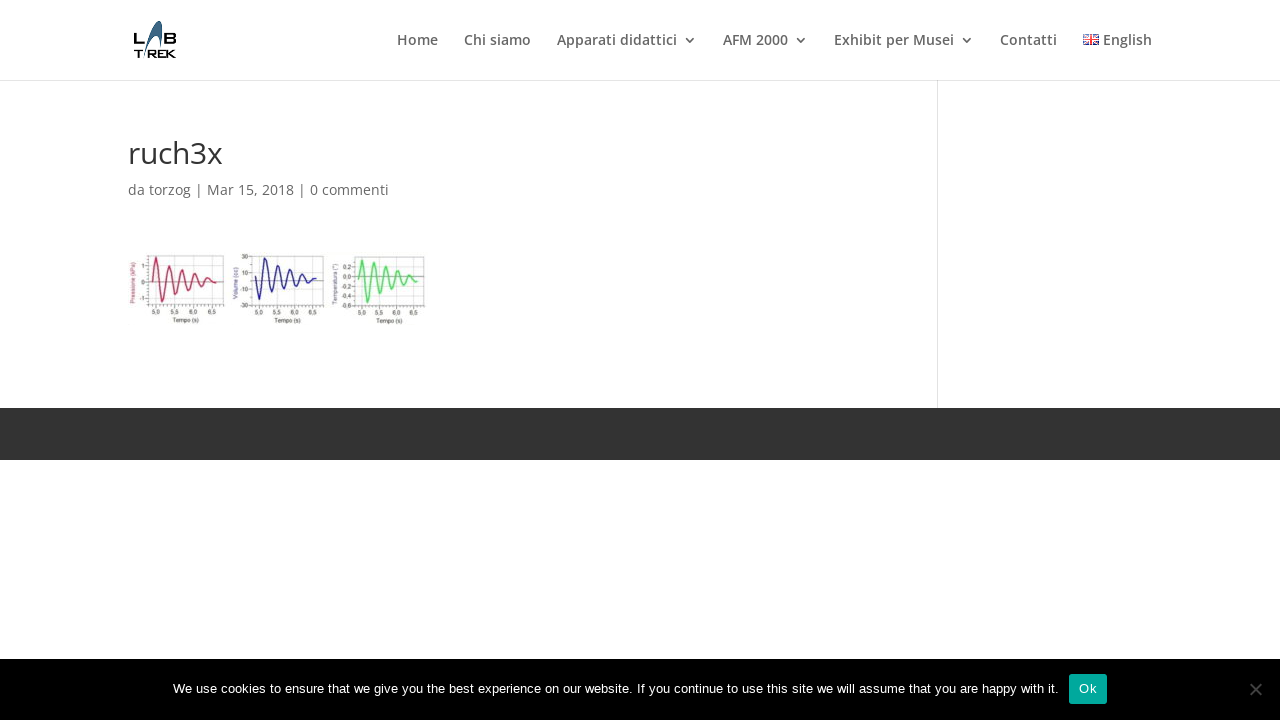

--- FILE ---
content_type: text/css
request_url: https://www.labtrek.it/wp-content/themes/Divi-child/style.css?ver=4.27.4
body_size: 63
content:
/*
Theme Name:     Divi Child
Theme URI:      http://example.com/
Description:    Tema child per Divi
Author:         Qui il vostro nome
Author URI:     http://example.com/about/
Template:       Divi
Version:        1.0.0
*/
@import url("../Divi/style.css");

--- FILE ---
content_type: text/css
request_url: https://www.labtrek.it/wp-content/et-cache/676/et-core-unified-cpt-tb-1872-deferred-676.min.css?ver=1735517972
body_size: 392
content:
div.et_pb_section.et_pb_section_10000{background-image:url(https://www.labtrek.it/wp-content/uploads/2017/03/pendolo.jpg)!important}.et_pb_section_10000{height:1000px}.et_pb_row_10000{position:fixed!important;top:50%;bottom:auto;left:50%;right:auto;transform:translateX(-50%) translateY(-50%)}body.logged-in.admin-bar .et_pb_row_10000{top:calc(50% + 32px)}.et_pb_blurb_10000.et_pb_blurb .et_pb_module_header,.et_pb_blurb_10000.et_pb_blurb .et_pb_module_header a,.et_pb_blurb_10001.et_pb_blurb .et_pb_module_header,.et_pb_blurb_10001.et_pb_blurb .et_pb_module_header a,.et_pb_blurb_10002.et_pb_blurb .et_pb_module_header,.et_pb_blurb_10002.et_pb_blurb .et_pb_module_header a{font-weight:800;color:#ffffff!important;text-align:center}.et_pb_blurb_10000.et_pb_blurb,.et_pb_blurb_10001.et_pb_blurb,.et_pb_blurb_10002.et_pb_blurb{background-color:rgba(63,102,131,0.6);border-radius:20px 20px 20px 20px;overflow:hidden;border-width:1px;border-color:#ffffff;height:250px;padding-top:30px!important;padding-right:10px!important;padding-bottom:30px!important;padding-left:9px!important}.et_pb_blurb_10000,.et_pb_blurb_10001,.et_pb_blurb_10002{box-shadow:6px 6px 18px 0px rgba(0,0,0,0.3)}.et_pb_blurb_10000 .et-pb-icon,.et_pb_blurb_10001 .et-pb-icon,.et_pb_blurb_10002 .et-pb-icon{color:#ffffff;font-family:ETmodules!important;font-weight:400!important}@media only screen and (max-width:980px){body.logged-in.admin-bar .et_pb_row_10000{top:calc(50% + 32px)}.et_pb_row_10000{top:50%;bottom:auto;left:50%;right:auto;transform:translateX(-50%) translateY(-50%)}}@media only screen and (max-width:767px){.et_pb_row_10000{position:static!important;top:0px;right:auto;bottom:auto;left:0px;transform:translateX(0px) translateY(0px)}}